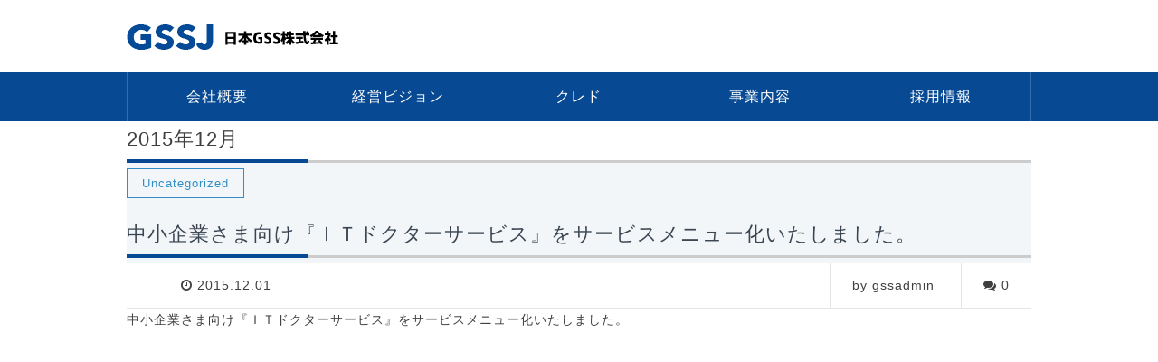

--- FILE ---
content_type: text/html; charset=UTF-8
request_url: https://gss-cs.com/2015/12/
body_size: 5922
content:
<!DOCTYPE HTML>
<html lang="ja" prefix="og: http://ogp.me/ns#">
<head>
	<meta charset="UTF-8">
	<title>2015年12月</title>
	<meta name="viewport" content="width=device-width,initial-scale=1.0">

<meta name="keywords" content="" />
<meta name="description" content="" />
<meta name="robots" content="index" />
<meta property="og:title" content="中小企業さま向け『ＩＴドクターサービス』をサービスメニュー化いたしました。" />
<meta property="og:type" content="article" />
<meta property="og:description" content="" />
<meta property="og:url" content="https://gss-cs.com/237-2/" />
<meta property="og:image" content="" />
<meta property="og:locale" content="ja_JP" />
<meta property="og:site_name" content="日本GSS株式会社" />
<link href="https://plus.google.com/" rel="publisher" />
<link rel='dns-prefetch' href='//s.w.org' />
		<script type="text/javascript">
			window._wpemojiSettings = {"baseUrl":"https:\/\/s.w.org\/images\/core\/emoji\/2.2.1\/72x72\/","ext":".png","svgUrl":"https:\/\/s.w.org\/images\/core\/emoji\/2.2.1\/svg\/","svgExt":".svg","source":{"concatemoji":"https:\/\/gss-cs.com\/wp-includes\/js\/wp-emoji-release.min.js?ver=4.7.31"}};
			!function(t,a,e){var r,n,i,o=a.createElement("canvas"),l=o.getContext&&o.getContext("2d");function c(t){var e=a.createElement("script");e.src=t,e.defer=e.type="text/javascript",a.getElementsByTagName("head")[0].appendChild(e)}for(i=Array("flag","emoji4"),e.supports={everything:!0,everythingExceptFlag:!0},n=0;n<i.length;n++)e.supports[i[n]]=function(t){var e,a=String.fromCharCode;if(!l||!l.fillText)return!1;switch(l.clearRect(0,0,o.width,o.height),l.textBaseline="top",l.font="600 32px Arial",t){case"flag":return(l.fillText(a(55356,56826,55356,56819),0,0),o.toDataURL().length<3e3)?!1:(l.clearRect(0,0,o.width,o.height),l.fillText(a(55356,57331,65039,8205,55356,57096),0,0),e=o.toDataURL(),l.clearRect(0,0,o.width,o.height),l.fillText(a(55356,57331,55356,57096),0,0),e!==o.toDataURL());case"emoji4":return l.fillText(a(55357,56425,55356,57341,8205,55357,56507),0,0),e=o.toDataURL(),l.clearRect(0,0,o.width,o.height),l.fillText(a(55357,56425,55356,57341,55357,56507),0,0),e!==o.toDataURL()}return!1}(i[n]),e.supports.everything=e.supports.everything&&e.supports[i[n]],"flag"!==i[n]&&(e.supports.everythingExceptFlag=e.supports.everythingExceptFlag&&e.supports[i[n]]);e.supports.everythingExceptFlag=e.supports.everythingExceptFlag&&!e.supports.flag,e.DOMReady=!1,e.readyCallback=function(){e.DOMReady=!0},e.supports.everything||(r=function(){e.readyCallback()},a.addEventListener?(a.addEventListener("DOMContentLoaded",r,!1),t.addEventListener("load",r,!1)):(t.attachEvent("onload",r),a.attachEvent("onreadystatechange",function(){"complete"===a.readyState&&e.readyCallback()})),(r=e.source||{}).concatemoji?c(r.concatemoji):r.wpemoji&&r.twemoji&&(c(r.twemoji),c(r.wpemoji)))}(window,document,window._wpemojiSettings);
		</script>
		<style type="text/css">
img.wp-smiley,
img.emoji {
	display: inline !important;
	border: none !important;
	box-shadow: none !important;
	height: 1em !important;
	width: 1em !important;
	margin: 0 .07em !important;
	vertical-align: -0.1em !important;
	background: none !important;
	padding: 0 !important;
}
</style>
<link rel='stylesheet' id='font-awesome-css'  href='https://gss-cs.com/wp-content/themes/xeory_extension/lib/css/font-awesome.min.css?ver=4.7.31' type='text/css' media='all' />
<link rel='stylesheet' id='base-css-css'  href='https://gss-cs.com/wp-content/themes/xeory_extension/base.css?ver=4.7.31' type='text/css' media='all' />
<link rel='stylesheet' id='main-css-css'  href='https://gss-cs.com/wp-content/themes/xeory_extension/style.css?ver=4.7.31' type='text/css' media='all' />
<script type='text/javascript' src='https://gss-cs.com/wp-includes/js/jquery/jquery.js?ver=1.12.4'></script>
<script type='text/javascript' src='https://gss-cs.com/wp-includes/js/jquery/jquery-migrate.min.js?ver=1.4.1'></script>
<link rel='https://api.w.org/' href='https://gss-cs.com/wp-json/' />
<link rel="EditURI" type="application/rsd+xml" title="RSD" href="https://gss-cs.com/xmlrpc.php?rsd" />
<link rel="wlwmanifest" type="application/wlwmanifest+xml" href="https://gss-cs.com/wp-includes/wlwmanifest.xml" /> 
<meta name="generator" content="WordPress 4.7.31" />
		<style type="text/css">.recentcomments a{display:inline !important;padding:0 !important;margin:0 !important;}</style>
		
<script>
  (function(i,s,o,g,r,a,m){i['GoogleAnalyticsObject']=r;i[r]=i[r]||function(){
  (i[r].q=i[r].q||[]).push(arguments)},i[r].l=1*new Date();a=s.createElement(o),
  m=s.getElementsByTagName(o)[0];a.async=1;a.src=g;m.parentNode.insertBefore(a,m)
  })(window,document,'script','https://www.google-analytics.com/analytics.js','ga');

  ga('create', 'UA-96605026-1', 'auto');
  ga('send', 'pageview');

</script>
</head>

<body class="archive date  default" itemschope="itemscope" itemtype="http://schema.org/WebPage">

  <div id="fb-root"></div>
<script>(function(d, s, id) {
  var js, fjs = d.getElementsByTagName(s)[0];
  if (d.getElementById(id)) return;
  js = d.createElement(s); js.id = id;
  js.src = "//connect.facebook.net/ja_JP/sdk.js#xfbml=1&version=v2.4&appId=";
  fjs.parentNode.insertBefore(js, fjs);
}(document, 'script', 'facebook-jssdk'));</script>
<header id="header" role="banner" itemscope="itemscope" itemtype="http://schema.org/WPHeader">
  <div class="wrap clearfix">


        <p id="logo" itemprop="headline">
      <a href="https://gss-cs.com"><img src="//gss-cs.com/wp-content/uploads/2017/02/logo.png" alt="日本GSS株式会社" /></a><br />
    </p>


  </div><!-- .wrap -->

</header>

<!-- start global nav  -->
    

      
        
        <div id="header-gnav-area">
      <nav id="gnav" role="navigation" itemscope="itemscope" itemtype="http://scheme.org/SiteNavigationElement">
<div class="wrap">
      <div id="gnav-container" class="gnav-container"><ul id="gnav-ul" class="clearfix"><li id="menu-item-401" class="menu-item menu-item-type-post_type menu-item-object-page menu-item-401 about"><a href="https://gss-cs.com/about/">会社概要</a></li>
<li id="menu-item-29" class="menu-item menu-item-type-post_type menu-item-object-page menu-item-29 vision"><a href="https://gss-cs.com/vision/">経営ビジョン</a></li>
<li id="menu-item-433" class="menu-item menu-item-type-post_type menu-item-object-page menu-item-433 credo"><a href="https://gss-cs.com/credo/">クレド</a></li>
<li id="menu-item-22" class="menu-item menu-item-type-post_type menu-item-object-page menu-item-22 service"><a href="https://gss-cs.com/service/">事業内容</a></li>
<li id="menu-item-20" class="menu-item menu-item-type-post_type menu-item-object-page menu-item-20 recruit"><a href="https://gss-cs.com/recruit/">採用情報</a></li>
</ul></div>  
</div>
      </nav>
    </div>
        
  
    
          

      <div id="header-nav-btn">
        
      </div>
      
    


  <nav id="gnav-sp">
    <div class="wrap">
    
    <div class="grid-wrap">
            
        <div id="header-cont-content" class="grid-6">
                <div id="gnav-container-sp" class="gnav-container"><ul id="gnav-ul-sp" class="clearfix"><li class="menu-item menu-item-type-post_type menu-item-object-page menu-item-401 about"><a href="https://gss-cs.com/about/">会社概要</a></li>
<li class="menu-item menu-item-type-post_type menu-item-object-page menu-item-29 vision"><a href="https://gss-cs.com/vision/">経営ビジョン</a></li>
<li class="menu-item menu-item-type-post_type menu-item-object-page menu-item-433 credo"><a href="https://gss-cs.com/credo/">クレド</a></li>
<li class="menu-item menu-item-type-post_type menu-item-object-page menu-item-22 service"><a href="https://gss-cs.com/service/">事業内容</a></li>
<li class="menu-item menu-item-type-post_type menu-item-object-page menu-item-20 recruit"><a href="https://gss-cs.com/recruit/">採用情報</a></li>
</ul></div>        </div>
        
    </div>
    
    </div>
  </nav><!-- #gnav-sp -->


    




<div id="content">

<div class="wrap">

  <div id="main" class="col-md-8" role="main" itemprop="mainContentOfPage" itemscope="itemscope" itemtype="http://schema.org/Blog">
    <div class="main-inner">
    
    
    <h1 class="post-title" >2015年12月</h1>
    
    <div class="post-loop-wrap">
    
          
        <article id="post-237" class="post-237 post type-post status-publish format-standard hentry category-uncategorized firstpost" itemscope="itemscope" itemtype="http://schema.org/BlogPosting">

      <header class="post-header">
        <div class="cat-name">
          <span>
            Uncategorized          </span>
        </div>
        <h2 class="post-title" itemprop="headline"><a href="https://gss-cs.com/237-2/">中小企業さま向け『ＩＴドクターサービス』をサービスメニュー化いたしました。</a></h2>
      </header>
      
      <div class="post-meta-area">
        <ul class="post-meta list-inline">
          <li class="date" itemprop="datePublished" datetime="2015-12-01T09:00:46+00:00"><i class="fa fa-clock-o"></i> 2015.12.01</li>
        </ul>
        <ul class="post-meta-comment">
          <li class="author">
            by gssadmin          </li>
          <li class="comments">
            <i class="fa fa-comments"></i> <span class="count">0</span>
          </li>
        </ul>
      </div>
      
      
      <section class="post-content" itemprop="text">
        <p>中小企業さま向け『ＩＴドクターサービス』をサービスメニュー化いたしました。</p>
      </section>
      
      <footer class="post-footer">
        <a class="morelink" href="https://gss-cs.com/237-2/" rel="nofollow">続きを読む ≫</a>
      </footer>

    </article>

    

    </div><!-- /post-loop-wrap -->



    </div><!-- /main-inner -->
  </div><!-- /main -->
  
  <div id="side" class="col-md-4" role="complementary" itemscope="itemscope" itemtype="http://schema.org/WPSideBar">
    <div class="side-inner">
      <div class="side-widget-area">
        
      <div id="search-2" class="widget_search side-widget"><div class="side-widget-inner"><form role="search" method="get" id="searchform" action="https://gss-cs.com/" >
  <div>
  <input type="text" value="" name="s" id="s" />
  <button type="submit" id="searchsubmit"></button>
  </div>
  </form></div></div>		<div id="recent-posts-2" class="widget_recent_entries side-widget"><div class="side-widget-inner">		<h4 class="side-title"><span class="side-title-inner">最近の投稿</span></h4>		<ul>
					<li>
				<a href="https://gss-cs.com/2021-4-22-%e3%82%af%e3%83%ac%e3%83%89%e6%b4%bb%e5%8b%95%e3%82%92%e3%82%b9%e3%82%bf%e3%83%bc%e3%83%88%e3%81%97%e3%81%be%e3%81%97%e3%81%9f%e3%80%82/">2021.4.22  クレド活動をスタートしました。</a>
						</li>
					<li>
				<a href="https://gss-cs.com/%ef%bc%8a%ef%bc%8a%ef%bc%8a%e3%80%8c%e5%8a%b4%e5%83%8d%e8%80%85%e6%b4%be%e9%81%a3%e4%ba%8b%e6%a5%ad%e3%80%8d%e3%81%ae%e8%a8%b1%e5%8f%af%e5%8f%96%e5%be%97%ef%bc%8a%ef%bc%8a%ef%bc%8a/">＊＊＊「労働者派遣事業」の許可取得＊＊＊</a>
						</li>
					<li>
				<a href="https://gss-cs.com/%ef%bc%8a%ef%bc%8a%ef%bc%8a%e3%80%8c%e5%a5%b3%e6%80%a7%e3%81%ae%e6%b4%bb%e8%ba%8d%e6%8e%a8%e9%80%b2%e8%b2%ac%e4%bb%bb%e8%80%85%e8%a8%ad%e7%bd%ae%e4%ba%8b%e6%a5%ad%e3%80%8d%e5%8f%96%e3%82%8a%e7%b5%84/">＊＊＊「女性の活躍推進責任者設置事業」取り組み中＊＊＊</a>
						</li>
					<li>
				<a href="https://gss-cs.com/%ef%bc%8a%ef%bc%8a%ef%bc%8a%e3%80%8c%e5%83%8d%e3%81%8d%e6%96%b9%e6%94%b9%e9%9d%a9%e3%80%8d%e5%8f%96%e3%82%8a%e7%b5%84%e3%81%bf%e4%b8%ad%ef%bc%8a%ef%bc%8a%ef%bc%8a/">「働き方改革」取り組み中</a>
						</li>
					<li>
				<a href="https://gss-cs.com/%e3%83%86%e3%82%b9%e3%83%88%e3%82%bf%e3%82%a4%e3%83%88%e3%83%ab%e3%81%a7%e3%81%99%e3%80%82/">ホームページをリニューアルいたしました</a>
						</li>
				</ul>
		</div></div>		<div id="recent-comments-2" class="widget_recent_comments side-widget"><div class="side-widget-inner"><h4 class="side-title"><span class="side-title-inner">最近のコメント</span></h4><ul id="recentcomments"></ul></div></div><div id="archives-2" class="widget_archive side-widget"><div class="side-widget-inner"><h4 class="side-title"><span class="side-title-inner">アーカイブ</span></h4>		<ul>
			<li><a href='https://gss-cs.com/2021/04/'>2021年4月</a></li>
	<li><a href='https://gss-cs.com/2018/06/'>2018年6月</a></li>
	<li><a href='https://gss-cs.com/2017/12/'>2017年12月</a></li>
	<li><a href='https://gss-cs.com/2017/09/'>2017年9月</a></li>
	<li><a href='https://gss-cs.com/2017/04/'>2017年4月</a></li>
	<li><a href='https://gss-cs.com/2015/12/'>2015年12月</a></li>
	<li><a href='https://gss-cs.com/2015/09/'>2015年9月</a></li>
	<li><a href='https://gss-cs.com/2014/04/'>2014年4月</a></li>
	<li><a href='https://gss-cs.com/2008/06/'>2008年6月</a></li>
		</ul>
		</div></div><div id="categories-2" class="widget_categories side-widget"><div class="side-widget-inner"><h4 class="side-title"><span class="side-title-inner">カテゴリー</span></h4>		<ul>
	<li class="cat-item cat-item-1"><a href="https://gss-cs.com/category/uncategorized/" >Uncategorized</a>
</li>
		</ul>
</div></div><div id="meta-2" class="widget_meta side-widget"><div class="side-widget-inner"><h4 class="side-title"><span class="side-title-inner">メタ情報</span></h4>			<ul>
						<li><a href="https://gss-cs.com/wp-login.php">ログイン</a></li>
			<li><a href="https://gss-cs.com/feed/">投稿の <abbr title="Really Simple Syndication">RSS</abbr></a></li>
			<li><a href="https://gss-cs.com/comments/feed/">コメントの <abbr title="Really Simple Syndication">RSS</abbr></a></li>
			<li><a href="https://ja.wordpress.org/" title="Powered by WordPress, state-of-the-art semantic personal publishing platform.">WordPress.org</a></li>			</ul>
			</div></div>      
      </div><!-- //side-widget-area -->
      
    </div>
  </div><!-- /side -->
  
</div><!-- /wrap -->
  
</div><!-- /content -->

<div class="line"></div>
<footer id="footer">
<div class="wrap">

<div class="footer-01">

      <div id="footer-brand-area" class="row">

                  <img src="/wp-content/uploads/2017/02/logo.png" alt="日本GSS株式会社" />
        
        <div class="footer-address">
          〒151-0051<br>
東京都渋谷区千駄ヶ谷5-32-4　新宿パークサイドビル5Ｆ<br>
Tel.03-6902-1877 Fax.03-6902-1878        </div>
      </div><!-- /footer-brand-area -->

  </div><!-- /footer-01 -->

<div class="footer-00">

<ul class="fnavi">
<li><a href="https://gss-cs.com/about">会社概要</a></li>
<li><a href="https://gss-cs.com/vision">経営ビジョン</a></li>
<li><a href="https://gss-cs.com/credo">クレド</a></li>
<li><a href="https://gss-cs.com/service">事業内容</a></li>
<li><a href="https://gss-cs.com/recruit">採用情報</a></li>
</ul>

</div>
</div>




  <div class="footer-02">
    <div class="wrap">
      <p class="footer-copy">
        Copyright © GSSJ Limited. All rights reserved.
      </p>
    </div><!-- /wrap -->
  </div><!-- /footer-02 -->


  </footer>

<a href="#" class="pagetop"><span><i class="fa fa-angle-up"></i></span></a>
<script src="https://apis.google.com/js/platform.js" async defer>
  {lang: 'ja'}
</script><script type='text/javascript' src='https://gss-cs.com/wp-content/themes/xeory_extension/lib/js/app.js?ver=4.7.31'></script>
<script type='text/javascript' src='https://gss-cs.com/wp-content/themes/xeory_extension/lib/js/jquery.pagetop.js?ver=4.7.31'></script>
<script type='text/javascript' src='https://gss-cs.com/wp-content/themes/xeory_extension/lib/js/menu.js?ver=1.0.0'></script>
<script type='text/javascript' src='https://gss-cs.com/wp-includes/js/wp-embed.min.js?ver=4.7.31'></script>

<script>
(function($){

$(function() {
    $("#header-fnav").hide();
  $("#header-fnav-area").hover(function(){
    $("#header-fnav").fadeIn('fast');
  }, function(){
    $("#header-fnav").fadeOut('fast');
  });
});


// グローバルナビ-サブメニュー
$(function(){
  $(".sub-menu").css('display', 'none');
  $("#gnav-ul li").hover(function(){
    $(this).children('ul').fadeIn('fast');
  }, function(){
    $(this).children('ul').fadeOut('fast');
  });
});

// トップページメインビジュアル
$(function(){
  h = $(window).height();
  hp = h * .3;
  $('#main_visual').css('height', h + 'px');
  $('#main_visual .wrap').css('padding-top', hp + 'px');
});

$(function(){
	if(window.innerWidth < 768) {
  h = $(window).height();
  hp = h * .2;
  $('#main_visual').css('height', h + 'px');
  $('#main_visual .wrap').css('padding-top', hp + 'px');
	}
});

// sp-nav
$(function(){
  var header_h = $('#header').height();
  $('#gnav-sp').hide();
  $('#gnav-sp').css('top', header_h);
  $('#header-nav-btn a').click(function(){
    $('#gnav-sp').slideToggle();
    $('body').append('<p class="dummy"></p>');
  });
  $('body').on('click touchend', '.dummy', function() {
    $('#gnav-sp').slideUp();
    $('p.dummy').remove();
    return false;
  });
});

})(jQuery);

</script>


</body>
</html>



--- FILE ---
content_type: text/plain
request_url: https://www.google-analytics.com/j/collect?v=1&_v=j102&a=447901906&t=pageview&_s=1&dl=https%3A%2F%2Fgss-cs.com%2F2015%2F12%2F&ul=en-us%40posix&dt=2015%E5%B9%B412%E6%9C%88&sr=1280x720&vp=1280x720&_u=IEBAAEABAAAAACAAI~&jid=1253274919&gjid=1634685794&cid=943020883.1769533282&tid=UA-96605026-1&_gid=1269166807.1769533282&_r=1&_slc=1&z=439073117
body_size: -449
content:
2,cG-17GNF8STLS

--- FILE ---
content_type: application/javascript
request_url: https://gss-cs.com/wp-content/themes/xeory_extension/lib/js/menu.js?ver=1.0.0
body_size: 258
content:
(function($){
	var open = false;
	$("#header-nav-btn").click(function (e) {
		if(open === true){
			$("#gnav-sp").css("display","none");
			open = false;
		}else{
			$("#gnav-sp").css("display","block");
			open = true;
		}
	});
	$("#gnav-sp").click(function (e){
		if(open === true){
			$("#gnav-sp").css("display","none");
			open = false;
		}
	});
})(jQuery)